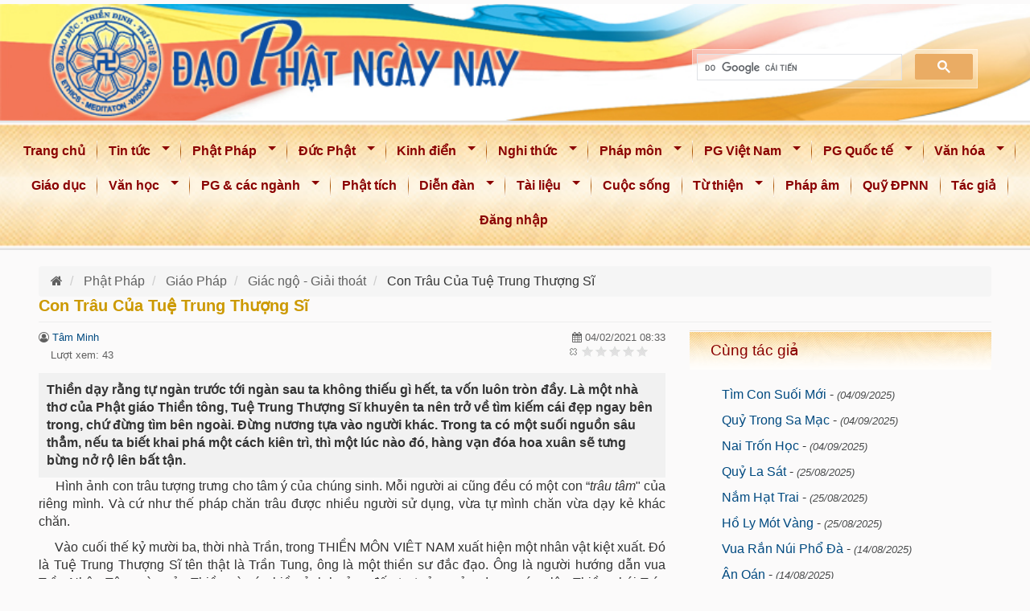

--- FILE ---
content_type: text/html; charset=utf-8
request_url: https://www.daophatngaynay.com/vn/phat-phap/giao-phap/giac-ngo-giai-thoat/30812-con-trau-cua-tue-trung-thuong-si.html
body_size: 18380
content:
<!DOCTYPE html>
<html lang="vi" dir="ltr" prefix="entity_soft_delete: http://drupal.org/project/entity_soft_delete/rdf# content: http://purl.org/rss/1.0/modules/content/ dc: http://purl.org/dc/terms/ foaf: http://xmlns.com/foaf/0.1/ rdfs: http://www.w3.org/2000/01/rdf-schema# sioc: http://rdfs.org/sioc/ns# sioct: http://rdfs.org/sioc/types# skos: http://www.w3.org/2004/02/skos/core# xsd: http://www.w3.org/2001/XMLSchema#">
    <head>
        <link rel="profile" href="http://www.w3.org/1999/xhtml/vocab" />
        <meta name="viewport" content="width=device-width, initial-scale = 1.0, maximum-scale=1.0, user-scalable=no" />
        <!--<meta property="article:publisher" content="https://www.facebook.com/ChuaGiacNgo" />-->
        <!--<meta property="article:author" content="https://www.facebook.com/ChuaGiacNgo" />-->
        <link rel="stylesheet" href="https://cdnjs.cloudflare.com/ajax/libs/font-awesome/4.7.0/css/font-awesome.min.css" integrity="sha512-SfTiTlX6kk+qitfevl/7LibUOeJWlt9rbyDn92a1DqWOw9vWG2MFoays0sgObmWazO5BQPiFucnnEAjpAB+/Sw==" crossorigin="anonymous" referrerpolicy="no-referrer" />
         <title>Con Trâu Của Tuệ Trung Thượng Sĩ | Đạo Phật Ngày Nay</title>
           <!--start print head-->
        <meta http-equiv="Content-Type" content="text/html; charset=utf-8" />
<link rel="shortcut icon" href="https://www.daophatngaynay.com/vn/sites/all/themes/cgn_final/favicon.ico" type="image/vnd.microsoft.icon" />
<meta name="description" content="Thiền dạy rằng tự ngàn trước tới ngàn sau ta không thiếu gì hết, ta vốn luôn tròn đầy. Là một nhà thơ của Phật giáo Thiền tông, Tuệ Trung Thượng Sĩ khuyên ta nên trở về tìm kiếm cái đẹp ngay bên trong, chứ đừng tìm bên ngoài. Đừng nương tựa vào người khác. Trong ta có một suối nguồn sâu thẳm, nếu ta biết khai phá một cách kiên trì, thì một lúc nào đó, hàng vạn đóa hoa xuân sẽ" />
<meta name="abstract" content="Thiền dạy rằng tự ngàn trước tới ngàn sau ta không thiếu gì hết, ta vốn luôn tròn đầy. Là một nhà thơ của Phật giáo Thiền tông, Tuệ Trung Thượng Sĩ khuyên ta nên trở về tìm kiếm cái đẹp ngay bên trong, chứ đừng tìm bên ngoài. Đừng nương tựa vào người khác. Trong ta có một suối nguồn sâu thẳm, nếu ta biết khai phá một cách kiên trì, thì một lúc nào đó, hàng vạn đóa hoa xuân sẽ tưng bừng nở rộ lên bất tận." />
<meta name="author" content="Tâm Minh" />
<meta name="robots" content="follow, index" />
<meta name="news_keywords" content="Đạo Phật Ngày Nay,Dao Phat Ngay Nay,daophatngaynay,Thích Nhật Từ,Thich Nhat Tu,thichnhattu,Phật Giáo,phat giao,Buddhism,Buddha,Buddhist,Đạo Phật,Dao Phat,Tam Bảo,Tam Bao,Kinh Sách,Kinh Sach,Kinh điển,Kinh dien,tôn giáo,ton giao,sách phật giáo,sach phat giao" />
<meta name="rights" content="Đạo Phật Ngày Nay" />
<meta name="generator" content="Đạo Phật Ngày Nay (https://www.daophatngaynay.com/vn/)" />
<link rel="image_src" href="https://www.daophatngaynay.com/vn//sites/all/themes/cgn_final/logo-Dao-Phat-Ngay-Nay.jpg" />
<link rel="canonical" href="https://www.daophatngaynay.com/vn/phat-phap/giao-phap/giac-ngo-giai-thoat/30812-con-trau-cua-tue-trung-thuong-si.html" />
<link rel="shortlink" href="https://www.daophatngaynay.com/vn/node/30812" />
<meta name="original-source" content="https://www.daophatngaynay.com/vn/phat-phap/giao-phap/giac-ngo-giai-thoat/30812-con-trau-cua-tue-trung-thuong-si.html" />
<meta http-equiv="content-language" content="vi" />
<meta name="geo.position" content="10.760852,106.6705103" />
<meta property="fb:admins" content="2463835470509413" />
<meta name="geo.placename" content="Chùa Giác Ngộ" />
<meta property="fb:app_id" content="49669615345509" />
<meta property="fb:pages" content="https://www.facebook.com/daophatngaynay.online/" />
<meta name="revisit-after" content="1 day" />
<meta property="og:site_name" content="Đạo Phật Ngày Nay" />
<meta property="og:type" content="article" />
<meta property="og:title" content="Con Trâu Của Tuệ Trung Thượng Sĩ" />
<meta property="og:url" content="https://www.daophatngaynay.com/vn/phat-phap/giao-phap/giac-ngo-giai-thoat/30812-con-trau-cua-tue-trung-thuong-si.html" />
<meta property="og:description" content="Thiền dạy rằng tự ngàn trước tới ngàn sau ta không thiếu gì hết, ta vốn luôn tròn đầy. Là một nhà thơ của Phật giáo Thiền tông, Tuệ Trung Thượng Sĩ khuyên ta nên trở về tìm kiếm cái đẹp ngay bên trong, chứ đừng tìm bên ngoài. Đừng nương tựa vào người khác. Trong ta có một suối nguồn sâu thẳm, nếu ta biết khai phá một cách kiên trì, thì một lúc nào đó, hàng vạn đóa hoa xuân sẽ tưng bừng nở rộ lên bất tận." />
<meta property="og:updated_time" content="2025-02-18T18:59:57+07:00" />
<meta property="og:image" content="https://www.daophatngaynay.com/vn/files/images/2021/quy1/contrau_968697656.jpeg" />
<meta property="og:image:url" content="https://www.daophatngaynay.com/vn/files/images/2021/quy1/contrau_968697656.jpeg" />
<meta property="og:image:secure_url" content="https://www.daophatngaynay.com/vn/files/images/2021/quy1/contrau_968697656.jpeg" />
<meta property="og:image:alt" content="Con Trâu Của Tuệ Trung Thượng Sĩ" />
<meta property="og:latitude" content="10.760852" />
<meta property="og:longitude" content="106.6705103" />
<meta property="og:street_address" content="92 Nguyễn Chí Thanh" />
<meta property="og:locality" content="phường 3, quận 10" />
<meta property="og:region" content="TP. Hồ Chí Minh" />
<meta property="og:country_name" content="Vietnam" />
<meta property="og:email" content="goibaidaophatngaynay@yahoo.com" />
<meta property="og:phone_number" content="84-908-153-160" />
<meta property="article:author" content="Tâm Minh" />
<meta property="og:locale" content="vi" />
<meta property="article:publisher" content="Đạo Phật Ngày Nay" />
<meta property="article:published_time" content="2021-02-04T08:33:00+07:00" />
<meta property="article:modified_time" content="2025-02-18T18:59:57+07:00" />
            
          
        <!--end print head-->
        
       
<link type="text/css" rel="stylesheet" href="https://www.daophatngaynay.com/vn/files/css/css_SyTwEWUE74fbBtP32qgito2Bt_vsl6efEt7hWJMTbuo.css" media="all" />
<link type="text/css" rel="stylesheet" href="https://www.daophatngaynay.com/vn/files/css/css_J9Xtti42Wat4iP7JURJCxTEDWLIzR5f7vKiF2VY2UC8.css" media="all" />
<link type="text/css" rel="stylesheet" href="https://www.daophatngaynay.com/vn/files/css/css_uXZ_GMVgHKTgWRTI-F5CGX3CcdvRR3X2FF7meMIVcmE.css" media="all" />
<link type="text/css" rel="stylesheet" href="https://www.daophatngaynay.com/vn/files/css/css_50WZKH3YkCP4LoZUVMUXE98Z7MH1iZbxy4HZFFdJe1M.css" media="all" />
<link type="text/css" rel="stylesheet" href="https://www.daophatngaynay.com/vn/files/css/css_IF6SHbPMduFUqGRTrgc3bnYnc4DQxB40__qjl-xG5s4.css" media="all" />
        <!-- HTML5 element support for IE6-8 -->
        <!--[if lt IE 9]>
          <script src="//html5shiv.googlecode.com/svn/trunk/html5.js"></script>
        <![endif]-->
<script src="https://www.daophatngaynay.com/vn/sites/all/libraries/modernizr/modernizr-custom.js?t8iyti"></script>
<script src="https://www.daophatngaynay.com/vn/files/js/js_YjpFxl1WJWsYSVNVvcJDiU4hvWM8dhJyYRXHxUYiDEs.js"></script>
<script>jQuery.migrateMute=true;jQuery.migrateTrace=false;</script>
<script src="https://www.daophatngaynay.com/vn/files/js/js_dJEeppSPkSQSFwpioEv8ZcZGV63PtX3muS2LhfXkZVk.js"></script>
<script src="https://www.daophatngaynay.com/vn/files/js/js_EXtfC2vy7ZHjv8pR72hMfOQsP1tCtz4TxSskjpYcxv8.js"></script>
<script src="https://www.daophatngaynay.com/vn/files/js/js_HDnAcwel6at52mEPqQDdpXjUz9qIs0yY40zBQ1RhPuo.js"></script>
<script src="https://www.daophatngaynay.com/vn/files/js/js_Y7MiKujiisaqn-2ej2o_lD7Yt81FLLI8unN5poXbhBI.js"></script>
<script src="https://www.daophatngaynay.com/vn/files/js/js_r-IHXcEhZ6HMQQ8cMcvaaI0KDQHOT6jUQJDfnHb_FK0.js"></script>
<script src="https://www.daophatngaynay.com/vn/files/js/js_ZA7Xjo9kI_rU0SJp_8u4VbawHwll6JEb3kByQj-gXxk.js"></script>
<script>jQuery.extend(Drupal.settings, {"basePath":"\/vn\/","pathPrefix":"","setHasJsCookie":0,"ajaxPageState":{"theme":"cgn_final","theme_token":"3Ir22rGAJ-G74XreCNyOud8--WaDNX9bGo3Ps91dkDM","jquery_version":"1.12","jquery_version_token":"fRj2akApBLcric9_yDSErv9vSSi8c3cq1yctQNOhxds","js":{"sites\/all\/libraries\/modernizr\/modernizr-custom.js":1,"sites\/all\/modules\/contrib\/jquery_update\/replace\/jquery\/1.12\/jquery.min.js":1,"0":1,"sites\/all\/modules\/contrib\/jquery_update\/replace\/jquery-migrate\/1\/jquery-migrate.min.js":1,"misc\/jquery-extend-3.4.0.js":1,"misc\/jquery-html-prefilter-3.5.0-backport.js":1,"misc\/jquery.once.js":1,"misc\/drupal.js":1,"sites\/all\/modules\/contrib\/jquery_update\/js\/jquery_browser.js":1,"sites\/all\/modules\/contrib\/jquery_update\/replace\/ui\/ui\/minified\/jquery.ui.core.min.js":1,"sites\/all\/modules\/contrib\/jquery_update\/replace\/ui\/external\/jquery.cookie.js":1,"sites\/all\/modules\/contrib\/jquery_update\/replace\/jquery.form\/4\/jquery.form.min.js":1,"sites\/all\/libraries\/chosen\/chosen.jquery.min.js":1,"misc\/form-single-submit.js":1,"misc\/ajax.js":1,"sites\/all\/modules\/contrib\/jquery_update\/js\/jquery_update.js":1,"sites\/all\/modules\/contrib\/admin_menu\/admin_devel\/admin_devel.js":1,"sites\/all\/modules\/contrib\/entityreference\/js\/entityreference.js":1,"public:\/\/languages\/vi_1Rv0n89j2xtrTcI2RfAam7WgKow7muMC8U7QMB2IO7M.js":1,"sites\/all\/libraries\/colorbox\/jquery.colorbox-min.js":1,"sites\/all\/libraries\/DOMPurify\/purify.min.js":1,"sites\/all\/modules\/contrib\/colorbox\/js\/colorbox.js":1,"sites\/all\/modules\/contrib\/colorbox\/styles\/default\/colorbox_style.js":1,"sites\/all\/modules\/contrib\/views\/js\/base.js":1,"sites\/all\/themes\/bootstrap\/js\/misc\/_progress.js":1,"sites\/all\/modules\/contrib\/views\/js\/ajax_view.js":1,"sites\/all\/libraries\/photoswipe\/dist\/photoswipe.min.js":1,"sites\/all\/libraries\/photoswipe\/dist\/photoswipe-ui-default.min.js":1,"sites\/all\/modules\/contrib\/responsive_menus\/styles\/sidr\/js\/responsive_menus_sidr.js":1,"sites\/all\/libraries\/sidr\/jquery.sidr.min.js":1,"sites\/all\/modules\/contrib\/image_lazy_loader\/lozad\/dist\/lozad.js":1,"sites\/all\/modules\/contrib\/fivestar\/js\/fivestar.ajax.js":1,"sites\/all\/modules\/contrib\/fivestar\/js\/fivestar.js":1,"sites\/all\/modules\/contrib\/extlink\/js\/extlink.js":1,"sites\/all\/modules\/custom\/load_block_on_ajax\/load_block_on_ajax.js":1,"sites\/all\/modules\/contrib\/chosen\/chosen.js":1,"sites\/all\/libraries\/superfish\/jquery.hoverIntent.minified.js":1,"sites\/all\/libraries\/superfish\/sfautomaticwidth.js":1,"sites\/all\/libraries\/superfish\/supposition.js":1,"sites\/all\/libraries\/superfish\/jquery.bgiframe.min.js":1,"sites\/all\/libraries\/superfish\/superfish.js":1,"sites\/all\/modules\/contrib\/superfish\/superfish.js":1,"sites\/all\/themes\/cgn_final\/bootstrap\/js\/bootstrap.min.js":1,"sites\/all\/themes\/cgn_final\/js\/jcomponent\/jcta.min.js":1,"sites\/all\/themes\/cgn_final\/js\/bootstrap-tabcollapse.js":1,"sites\/all\/themes\/cgn_final\/js\/jquery.dotdotdot.min.js":1,"sites\/all\/themes\/cgn_final\/js\/bootstrap_common.js":1,"sites\/all\/themes\/cgn_final\/js\/chuagiacngo.js":1,"sites\/all\/themes\/bootstrap\/js\/misc\/ajax.js":1,"sites\/all\/themes\/bootstrap\/js\/modules\/views\/js\/ajax_view.js":1,"sites\/all\/libraries\/jquery.event.move\/js\/jquery.event.move.js":1,"sites\/all\/libraries\/jquery.event.swipe\/js\/jquery.event.swipe.js":1,"sites\/all\/modules\/contrib\/colorbox_swipe\/colorbox_swipe.js":1,"sites\/all\/modules\/contrib\/photoswipe\/js\/photoswipe.jquery.js":1,"sites\/all\/modules\/contrib\/image_lazy_loader\/image_lazy_loader.js":1,"1":1,"sites\/all\/libraries\/blazy\/blazy.min.js":1,"sites\/all\/modules\/contrib\/blazy\/js\/dblazy.min.js":1,"sites\/all\/modules\/contrib\/blazy\/js\/bio.min.js":1,"sites\/all\/modules\/contrib\/blazy\/js\/bio.media.min.js":1,"sites\/all\/modules\/contrib\/blazy\/js\/blazy.load.min.js":1},"css":{"modules\/system\/system.base.css":1,"misc\/ui\/jquery.ui.core.css":1,"misc\/ui\/jquery.ui.theme.css":1,"sites\/all\/libraries\/chosen\/chosen.css":1,"sites\/all\/modules\/contrib\/chosen\/css\/chosen-drupal.css":1,"sites\/all\/modules\/contrib\/blazy\/css\/blazy.css":1,"sites\/all\/modules\/contrib\/blazy\/css\/components\/blazy.filter.css":1,"sites\/all\/modules\/contrib\/blazy\/css\/components\/blazy.ratio.css":1,"sites\/all\/modules\/contrib\/blazy\/css\/components\/blazy.loading.css":1,"sites\/all\/modules\/contrib\/calendar\/css\/calendar_multiday.css":1,"modules\/field\/theme\/field.css":1,"modules\/node\/node.css":1,"sites\/all\/modules\/contrib\/extlink\/css\/extlink.css":1,"sites\/all\/modules\/contrib\/views\/css\/views.css":1,"sites\/all\/modules\/contrib\/chosen\/ckeditor\/css\/ckeditor.css":1,"sites\/all\/modules\/contrib\/media\/modules\/media_wysiwyg\/css\/media_wysiwyg.base.css":1,"sites\/all\/libraries\/animate\/animate.min.css":1,"sites\/all\/modules\/contrib\/colorbox\/styles\/default\/colorbox_style.css":1,"sites\/all\/modules\/contrib\/ctools\/css\/ctools.css":1,"sites\/all\/modules\/contrib\/tagclouds\/tagclouds.css":1,"sites\/all\/modules\/contrib\/colorbox_swipe\/colorbox_swipe.css":1,"sites\/all\/libraries\/photoswipe\/dist\/photoswipe.css":1,"sites\/all\/libraries\/photoswipe\/dist\/default-skin\/default-skin.css":1,"sites\/all\/libraries\/sidr\/stylesheets\/jquery.sidr.light.css":1,"sites\/all\/modules\/contrib\/fivestar\/css\/fivestar.css":1,"sites\/all\/modules\/contrib\/fivestar\/widgets\/basic\/basic.css":1,"sites\/all\/modules\/custom\/load_block_on_ajax\/load_block_on_ajax.css":1,"sites\/all\/libraries\/superfish\/css\/superfish.css":1,"sites\/all\/libraries\/superfish\/style\/blue.css":1,"sites\/all\/themes\/cgn_final\/bootstrap\/css\/bootstrap.min.css":1,"sites\/all\/themes\/cgn_final\/css\/style.css":1,"sites\/all\/themes\/cgn_final\/css\/style_responsive.css":1}},"colorbox":{"opacity":"0.85","current":"{current} trong s\u1ed1 {total}","previous":"\u00ab Tr\u01b0\u1edbc","next":"Ti\u1ebfp \u00bb","close":"\u0110\u00f3ng","maxWidth":"98%","maxHeight":"98%","fixed":true,"mobiledetect":true,"mobiledevicewidth":"480px","file_public_path":"\/vn\/files","specificPagesDefaultValue":"admin*\nimagebrowser*\nimg_assist*\nimce*\nnode\/add\/*\nnode\/*\/edit\nprint\/*\nprintpdf\/*\nsystem\/ajax\nsystem\/ajax\/*"},"views":{"ajax_path":"\/vn\/views\/ajax","ajaxViews":{"views_dom_id:87f71d2668909d26b304829861e12cf0":{"view_name":"vbu_bai_viet_lien_quan","view_display_id":"block_same_author","view_args":"30812\/8958","view_path":"node\/30812","view_base_path":null,"view_dom_id":"87f71d2668909d26b304829861e12cf0","pager_element":0},"views_dom_id:532715daf83cd584550188224a410837":{"view_name":"dpnn_random_nodes","view_display_id":"block_random_nodes","view_args":"","view_path":"node\/30812","view_base_path":null,"view_dom_id":"532715daf83cd584550188224a410837","pager_element":0}}},"urlIsAjaxTrusted":{"\/vn\/views\/ajax":true,"\/vn\/system\/ajax":true,"\/vn\/phat-phap\/giao-phap\/giac-ngo-giai-thoat\/30812-con-trau-cua-tue-trung-thuong-si.html":true},"better_exposed_filters":{"views":{"vbu_bai_viet_lien_quan":{"displays":{"block_same_author":{"filters":[]}}},"dpnn_random_nodes":{"displays":{"block_random_nodes":{"filters":[]}}}}},"photoswipe":{"options":{"showAnimationDuration":333,"hideAnimationDuration":333,"showHideOpacity":false,"bgOpacity":1,"spacing":0.12,"allowPanToNext":true,"maxSpreadZoom":2,"loop":true,"pinchToClose":true,"closeOnScroll":true,"closeOnVerticalDrag":true,"mouseUsed":false,"escKey":true,"arrowKeys":true,"history":true,"errorMsg":"\u003Cdiv class=\u0022pswp__error-msg\u0022\u003E\u003Ca href=\u0022%url%\u0022 target=\u0022_blank\u0022\u003EThe image\u003C\/a\u003E could not be loaded.\u003C\/div\u003E","preload":[1,1],"mainClass":null,"focus":true}},"responsive_menus":[{"selectors":[".main-menu_wapper"],"trigger_txt":"\u003Ci class=\u0022fa fa-bars btn-main-menu\u0022 aria-hidden=\u0022true\u0022\u003E\u003C\/i\u003E","side":"left","speed":"200","media_size":"1024","displace":"1","renaming":"1","onOpen":"sidr_open();","onClose":"sidr_open();","responsive_menus_style":"sidr"}],"superfish":{"1":{"id":"1","sf":{"delay":"1200","animation":{"opacity":"show","height":"show"},"dropShadows":false},"plugins":{"automaticwidth":true,"supposition":true,"bgiframe":true}}},"chosen":{"selector":"select:visible","minimum_single":10,"minimum_multiple":10,"minimum_width":200,"options":{"allow_single_deselect":true,"disable_search":false,"disable_search_threshold":0,"search_contains":true,"placeholder_text_multiple":"Choose some options","placeholder_text_single":"Choose an option","no_results_text":"No results match","inherit_select_classes":true}},"ajax":{"edit-vote--2":{"callback":"fivestar_ajax_submit","event":"change","url":"\/vn\/system\/ajax","submit":{"_triggering_element_name":"vote"}}},"extlink":{"extTarget":"_blank","extClass":0,"extLabel":"","extImgClass":0,"extIconPlacement":0,"extSubdomains":1,"extExclude":"","extInclude":"","extCssExclude":"","extCssExplicit":"","extAlert":0,"extAlertText":"This link will take you to an external web site.","mailtoClass":0,"mailtoLabel":" ","extUseFontAwesome":0},"load_block_on_ajax_path":"node\/30812","blazy":{"loadInvisible":false,"offset":100,"saveViewportOffsetDelay":50,"validateDelay":25,"container":""},"blazyIo":{"enabled":false,"disconnect":false,"rootMargin":"0px","threshold":[0]},"password":{"strengthTitle":"Password compliance:"},"type":"setting","bootstrap":{"anchorsFix":"0","anchorsSmoothScrolling":"0","formHasError":1,"popoverEnabled":1,"popoverOptions":{"animation":1,"html":1,"placement":"right","selector":"","trigger":"click hover focus","triggerAutoclose":1,"title":"","content":"","delay":0,"container":"body"},"tooltipEnabled":1,"tooltipOptions":{"animation":1,"html":0,"placement":"auto left","selector":"","trigger":"hover focus","delay":0,"container":"body"}}});</script>
        <script>
  var isPC = 1;      
  var isTablet = 0;      
  var isMobile = 0;              </script>

                        <script type="text/javascript">
                            var gaJsHost = (("https:" == document.location.protocol) ? "https://ssl." : "http://www.");
                            document.write(unescape("%3Cscript src='" + gaJsHost + "google-analytics.com/ga.js' type='text/javascript'%3E%3C/script%3E"));
                        </script>
                        <script type="text/javascript">
                            try {
                                var pageTracker = _gat._getTracker("UA-10555641-1");
                                pageTracker._trackPageview();
                            } catch (err) {
                            }
                        </script>
        <!-- END Global site tag (gtag.js) - Google Analytics -->



    </head>
    <body  class="html not-front not-logged-in one-sidebar sidebar-second page-node page-node- page-node-30812 node-type-article i18n-vi body-bg-srcoll"  >
        <div id="fb-root"></div>
        <script  async defer crossorigin="anonymous"  src="https://connect.facebook.net/vi_VN/sdk.js#xfbml=1&version=v22.0&appId=496696153455098"></script>
        <div id="skip-link">
            <a href="#main-content" class="element-invisible element-focusable">Nhảy đến nội dung</a>
        </div>
<div id="toTop"><i class="fa fa-angle-up"></i></div>
<div id="header-top">
    <div class="section  is-pc ">
        <!--PC Header-->

<div class="container logo-container">
    <div class="searchWrapper d-flex align-content-end  ">
        <div class="col  logo-sologan-wrapper">

        </div>
        <div class="col  vertical-align search-wrapper">
            
<div id="search" class=" pull-right">
    <script>
    (function () {
        var cx = '017735929558916739536:2zshr7cltug';
        var gcse = document.createElement('script');
        gcse.type = 'text/javascript';
        gcse.async = true;
        gcse.src = 'https://cse.google.com/cse.js?cx=' + cx;
        var s = document.getElementsByTagName('script')[0];
        s.parentNode.insertBefore(gcse, s);
    })();
</script>

<div id="box_search" class="search-gse">
    <div class="search1">
        <div id='cse'  >
            <gcse:search></gcse:search>
        </div>
    </div>
</div>
<div class="google-results">
    <gcse:searchresults></gcse:searchresults>
</div>
<style>
    .search-gse{
        display: block;
        margin-top: 15px;
        /*margin-right: 15px;*/
    }
    .search-gse .search1{
        float: right;
        max-width: 400px;
        min-width: 350px;
    }
    .search-gse .gsc-input {
        max-width: 100%;
        padding: 5px;
    }
    .cse .gsc-control-cse, .gsc-control-cse {
        padding: 0;
        width: auto;
    }
    .gsc-clear-button{
        display: none;
    }
    input.gsc-search-button {
        border-color: #EAAC64;
        background-color: #EAAC64;
        padding: 6px;
        height: auto;
        color: #fff;
    }
    table.gsc-search-box td.gsc-input {
        padding-right: 14px;
    }

    .gsc-control-cse {
        border-color:  #ffffff61;
        background-color:  #ffffff61;
        padding-right: 5px;
        margin-right: -5px;
    }
    .gsc-input-box {
        border: 1px solid #dfe1e5;
        background: #ffffff5e;
    }
    input.gsc-input{
        /*background: #ffffff5e!important;*/
        /*background-size: contain!important;*/


        background: url(https://www.google.com/cse/static/images/1x/vi/branding.png) left center no-repeat  #ffffff26!important;

    }

</style>
</div>


        </div>
    </div>
</div>


<!--PC Header-->    </div>
</div>
<h1 class="hidden">Đạo Phật Ngày Nay</h1>
    <section class="mainMenuWrapper">
        

              <div class="region region-main-menu">
    <div id="block-superfish-1" class=" cgn-menu-wrapper block block-superfish clearfix">
    <div class="nav_2 main-menu_wapper" >    
        <div class="main-menu-wrapper ">
            <!--Hide fixed menu -->
            <div class="main-menu ">
                <ul  id="superfish-1" class="menu sf-menu sf-main-menu sf-horizontal sf-style-blue sf-total-items-22 sf-parent-items-14 sf-single-items-8"><li id="menu-247-1" class="first odd sf-item-1 sf-depth-1 sf-no-children"><a href="/vn/" class="sf-depth-1">Trang chủ</a></li><li id="menu-4271-1" class="middle even sf-item-2 sf-depth-1 sf-total-children-3 sf-parent-children-0 sf-single-children-3 menuparent"><a href="/vn/tin-tuc/index.1.html" class="sf-depth-1 menuparent">Tin tức</a><ul><li id="menu-4272-1" class="first odd sf-item-1 sf-depth-2 sf-no-children"><a href="/vn/tin-tuc/trong-nuoc/index.1.html" class="sf-depth-2">Trong nước</a></li><li id="menu-4273-1" class="middle even sf-item-2 sf-depth-2 sf-no-children"><a href="/vn/tin-tuc/quoc-te/index.1.html" class="sf-depth-2">Quốc tế</a></li><li id="menu-4274-1" class="last odd sf-item-3 sf-depth-2 sf-no-children"><a href="/vn/tin-tuc/thong-bao/index.1.html" class="sf-depth-2">Thông báo</a></li></ul></li><li id="menu-4275-1" class="middle odd sf-item-3 sf-depth-1 sf-total-children-2 sf-parent-children-2 sf-single-children-0 menuparent"><a href="/vn/phat-phap/index.1.html" class="sf-depth-1 menuparent">Phật Pháp</a><ul><li id="menu-4276-1" class="first odd sf-item-1 sf-depth-2 sf-total-children-11 sf-parent-children-0 sf-single-children-11 menuparent"><a href="/vn/phat-phap/buoc-dau-hoc-phat/index.1.html" class="sf-depth-2 menuparent">Bước đầu học Phật</a><ul><li id="menu-4277-1" class="first odd sf-item-1 sf-depth-3 sf-no-children"><a href="/vn/phat-phap/buoc-dau-hoc-phat/thai-do-hoc-phat/index.1.html" class="sf-depth-3">Thái độ học Phật</a></li><li id="menu-4278-1" class="middle even sf-item-2 sf-depth-3 sf-no-children"><a href="/vn/phat-phap/buoc-dau-hoc-phat/duc-phat-ngai-la-ai/index.1.html" class="sf-depth-3">Đức Phật: Ngài là ai ?</a></li><li id="menu-4279-1" class="middle odd sf-item-3 sf-depth-3 sf-no-children"><a href="/vn/phat-phap/buoc-dau-hoc-phat/dao-phat-la-gi/index.1.html" class="sf-depth-3">Đạo Phật là gì ?</a></li><li id="menu-4280-1" class="middle even sf-item-4 sf-depth-3 sf-no-children"><a href="/vn/phat-phap/buoc-dau-hoc-phat/dac-diem-dao-phat/index.1.html" class="sf-depth-3">Đặc điểm đạo Phật</a></li><li id="menu-4281-1" class="middle odd sf-item-5 sf-depth-3 sf-no-children"><a href="/vn/phat-phap/buoc-dau-hoc-phat/quy-y-tam-bao/index.1.html" class="sf-depth-3">Quy y Tam Bảo</a></li><li id="menu-4282-1" class="middle even sf-item-6 sf-depth-3 sf-no-children"><a href="/vn/phat-phap/buoc-dau-hoc-phat/nen-tang-hoc-phat/index.1.html" class="sf-depth-3">Nền tảng học Phật</a></li><li id="menu-4283-1" class="middle odd sf-item-7 sf-depth-3 sf-no-children"><a href="/vn/phat-phap/buoc-dau-hoc-phat/nen-tang-gioi/index.1.html" class="sf-depth-3">Nền tảng Giới</a></li><li id="menu-4284-1" class="middle even sf-item-8 sf-depth-3 sf-no-children"><a href="/vn/phat-phap/buoc-dau-hoc-phat/duc-tin-cau-nguyen/index.1.html" class="sf-depth-3">Đức tin &amp; Cầu nguyên</a></li><li id="menu-4285-1" class="middle odd sf-item-9 sf-depth-3 sf-no-children"><a href="/vn/phat-phap/buoc-dau-hoc-phat/hanh-tri-can-ban-cua-phat-tu/index.1.html" class="sf-depth-3">Hành trì căn bản của Phật tử</a></li><li id="menu-4286-1" class="middle even sf-item-10 sf-depth-3 sf-no-children"><a href="/vn/phat-phap/buoc-dau-hoc-phat/phat-phap-van-dap/index.1.html" class="sf-depth-3">Phật pháp vấn đáp</a></li><li id="menu-4287-1" class="last odd sf-item-11 sf-depth-3 sf-no-children"><a href="/vn/phat-phap/buoc-dau-hoc-phat/den-voi-dao-phat/index.1.html" class="sf-depth-3">Đến với đạo Phật</a></li></ul></li><li id="menu-4288-1" class="last even sf-item-2 sf-depth-2 sf-total-children-13 sf-parent-children-0 sf-single-children-13 menuparent"><a href="/vn/phat-phap/giao-phap/index.1.html" class="sf-depth-2 menuparent">Giáo Pháp</a><ul><li id="menu-4289-1" class="first odd sf-item-1 sf-depth-3 sf-no-children"><a href="/vn/phat-phap/giao-phap/bon-chan-ly/index.1.html" class="sf-depth-3">Bốn chân lý</a></li><li id="menu-4290-1" class="middle even sf-item-2 sf-depth-3 sf-no-children"><a href="/vn/phat-phap/giao-phap/duyen-khoi/index.1.html" class="sf-depth-3">Duyên khởi</a></li><li id="menu-4291-1" class="middle odd sf-item-3 sf-depth-3 sf-no-children"><a href="/vn/phat-phap/giao-phap/vo-thuong-kho-vo-nga/index.1.html" class="sf-depth-3">Vô thường - Khổ - Vô Ngã</a></li><li id="menu-4292-1" class="middle even sf-item-4 sf-depth-3 sf-no-children"><a href="/vn/phat-phap/giao-phap/nhan-qua-nghiep-bao-luan-hoi/index.1.html" class="sf-depth-3">Nhân quả - Nghiệp báo - Luân hồi</a></li><li id="menu-4293-1" class="middle odd sf-item-5 sf-depth-3 sf-no-children"><a href="/vn/phat-phap/giao-phap/giac-ngo-giai-thoat/index.1.html" class="sf-depth-3">Giác ngộ - Giải thoát</a></li><li id="menu-4294-1" class="middle even sf-item-6 sf-depth-3 sf-no-children"><a href="/vn/phat-phap/giao-phap/niet-ban/index.1.html" class="sf-depth-3">Niết bàn</a></li><li id="menu-4295-1" class="middle odd sf-item-7 sf-depth-3 sf-no-children"><a href="/vn/phat-phap/giao-phap/bi-tri-dung/index.1.html" class="sf-depth-3">Bi - Trí - Dũng</a></li><li id="menu-4296-1" class="middle even sf-item-8 sf-depth-3 sf-no-children"><a href="/vn/phat-phap/giao-phap/phuoc-duc-cong-duc/index.1.html" class="sf-depth-3">Phước đức - Công đức</a></li><li id="menu-4297-1" class="middle odd sf-item-9 sf-depth-3 sf-no-children"><a href="/vn/phat-phap/giao-phap/quan-tuong/index.1.html" class="sf-depth-3">Quán tưởng</a></li><li id="menu-4298-1" class="middle even sf-item-10 sf-depth-3 sf-no-children"><a href="/vn/phat-phap/giao-phap/nhan-cach-xa-hoi/index.1.html" class="sf-depth-3">Nhân cách &amp; Xã hội</a></li><li id="menu-4299-1" class="middle odd sf-item-11 sf-depth-3 sf-no-children"><a href="/vn/phat-phap/giao-phap/nghe-phap-thuc-hanh-phap/index.1.html" class="sf-depth-3">Nghe Pháp &amp; thực hành Pháp</a></li><li id="menu-4300-1" class="middle even sf-item-12 sf-depth-3 sf-no-children"><a href="/vn/phat-phap/giao-phap/tam-tanh/index.1.html" class="sf-depth-3">Tâm tánh</a></li><li id="menu-4301-1" class="last odd sf-item-13 sf-depth-3 sf-no-children"><a href="/vn/phat-phap/giao-phap/bo-tat-dao/index.1.html" class="sf-depth-3">Bồ tát đạo</a></li></ul></li></ul></li><li id="menu-4302-1" class="middle even sf-item-4 sf-depth-1 sf-total-children-4 sf-parent-children-0 sf-single-children-4 menuparent"><a href="/vn/duc-phat/index.1.html" class="sf-depth-1 menuparent">Đức Phật</a><ul><li id="menu-4303-1" class="first odd sf-item-1 sf-depth-2 sf-no-children"><a href="/vn/duc-phat/phat-dan/index.1.html" class="sf-depth-2">Phật đản</a></li><li id="menu-4304-1" class="middle even sf-item-2 sf-depth-2 sf-no-children"><a href="/vn/duc-phat/phat-thanh-dao/index.1.html" class="sf-depth-2">Phật thành đạo</a></li><li id="menu-4305-1" class="middle odd sf-item-3 sf-depth-2 sf-no-children"><a href="/vn/duc-phat/nhan-cach-duc-phat/index.1.html" class="sf-depth-2">Nhân cách đức Phật</a></li><li id="menu-4306-1" class="last even sf-item-4 sf-depth-2 sf-no-children"><a href="/vn/duc-phat/thap-dai-de-tu-cua-duc-phat/index.1.html" class="sf-depth-2">Thập đại đệ tử của đức Phật</a></li></ul></li><li id="menu-4307-1" class="middle odd sf-item-5 sf-depth-1 sf-total-children-6 sf-parent-children-0 sf-single-children-6 menuparent"><a href="/vn/kinh-dien/index.1.html" class="sf-depth-1 menuparent">Kinh điển</a><ul><li id="menu-4308-1" class="first odd sf-item-1 sf-depth-2 sf-no-children"><a href="/vn/kinh-dien/kinh-dien-dai-thua/index.1.html" class="sf-depth-2">Kinh điển Đại Thừa</a></li><li id="menu-4309-1" class="middle even sf-item-2 sf-depth-2 sf-no-children"><a href="/vn/kinh-dien/kinh-dien-pali/index.1.html" class="sf-depth-2">Kinh điển Pali</a></li><li id="menu-4310-1" class="middle odd sf-item-3 sf-depth-2 sf-no-children"><a href="/vn/kinh-dien/luat-tang/index.1.html" class="sf-depth-2">Luật Tạng</a></li><li id="menu-4311-1" class="middle even sf-item-4 sf-depth-2 sf-no-children"><a href="/vn/kinh-dien/luan-tang/index.1.html" class="sf-depth-2">Luận Tạng</a></li><li id="menu-4312-1" class="middle odd sf-item-5 sf-depth-2 sf-no-children"><a href="/vn/kinh-dien/sam-nguyen/index.1.html" class="sf-depth-2">Sám nguyện</a></li><li id="menu-4313-1" class="last even sf-item-6 sf-depth-2 sf-no-children"><a href="/vn/kinh-dien/van-hoc-kinh-dien/index.1.html" class="sf-depth-2">Văn học kinh điển</a></li></ul></li><li id="menu-4314-1" class="middle even sf-item-6 sf-depth-1 sf-total-children-2 sf-parent-children-0 sf-single-children-2 menuparent"><a href="/vn/nghi-thuc/index.1.html" class="sf-depth-1 menuparent">Nghi thức</a><ul><li id="menu-4315-1" class="first odd sf-item-1 sf-depth-2 sf-no-children"><a href="/vn/nghi-thuc/y-nghia-nghi-thuc/index.1.html" class="sf-depth-2">Ý nghĩa nghi thức</a></li><li id="menu-4316-1" class="last even sf-item-2 sf-depth-2 sf-no-children"><a href="/vn/nghi-thuc/viet-hoa-nghi-thuc/index.1.html" class="sf-depth-2">Việt hóa nghi thức</a></li></ul></li><li id="menu-4317-1" class="middle odd sf-item-7 sf-depth-1 sf-total-children-3 sf-parent-children-2 sf-single-children-1 menuparent"><a href="/vn/phap-mon/index.1.html" class="sf-depth-1 menuparent">Pháp môn</a><ul><li id="menu-4318-1" class="first odd sf-item-1 sf-depth-2 sf-total-children-4 sf-parent-children-0 sf-single-children-4 menuparent"><a href="/vn/phap-mon/thien-dinh/index.1.html" class="sf-depth-2 menuparent">Thiền định</a><ul><li id="menu-4319-1" class="first odd sf-item-1 sf-depth-3 sf-no-children"><a href="/vn/phap-mon/thien-dinh/gioi-thieu-thien/index.1.html" class="sf-depth-3">Giới thiệu thiền</a></li><li id="menu-4320-1" class="middle even sf-item-2 sf-depth-3 sf-no-children"><a href="/vn/phap-mon/thien-dinh/thien-nguyen-thuy/index.1.html" class="sf-depth-3">Thiền nguyên thủy</a></li><li id="menu-4321-1" class="middle odd sf-item-3 sf-depth-3 sf-no-children"><a href="/vn/phap-mon/thien-dinh/thien-to-su/index.1.html" class="sf-depth-3">Thiền tổ sư</a></li><li id="menu-4322-1" class="last even sf-item-4 sf-depth-3 sf-no-children"><a href="/vn/phap-mon/thien-dinh/thien-nguyen-thuy-va-thien-dai-thua/index.1.html" class="sf-depth-3">Thiền nguyên thủy và Thiền đại thừa</a></li></ul></li><li id="menu-4323-1" class="middle even sf-item-2 sf-depth-2 sf-total-children-2 sf-parent-children-0 sf-single-children-2 menuparent"><a href="/vn/phap-mon/tinh-do/index.1.html" class="sf-depth-2 menuparent">Tịnh Độ</a><ul><li id="menu-4324-1" class="first odd sf-item-1 sf-depth-3 sf-no-children"><a href="/vn/phap-mon/tinh-do/tinh-do-phap-mon-niem-phat/index.1.html" class="sf-depth-3">Tịnh Độ &amp; pháp môn niệm Phật</a></li><li id="menu-4325-1" class="last even sf-item-2 sf-depth-3 sf-no-children"><a href="/vn/phap-mon/tinh-do/thien-va-tinh-do/index.1.html" class="sf-depth-3">Thiền và tịnh độ</a></li></ul></li><li id="menu-4326-1" class="last odd sf-item-3 sf-depth-2 sf-no-children"><a href="/vn/phap-mon/mat-tong/index.1.html" class="sf-depth-2">Mật tông</a></li></ul></li><li id="menu-4327-1" class="middle even sf-item-8 sf-depth-1 sf-total-children-5 sf-parent-children-0 sf-single-children-5 menuparent"><a href="/vn/pg-viet-nam/index.1.html" class="sf-depth-1 menuparent">PG Việt Nam</a><ul><li id="menu-4328-1" class="first odd sf-item-1 sf-depth-2 sf-no-children"><a href="/vn/pg-viet-nam/lich-su/index.1.html" class="sf-depth-2">Lịch sử</a></li><li id="menu-4329-1" class="middle even sf-item-2 sf-depth-2 sf-no-children"><a href="/vn/pg-viet-nam/con-nguoi/index.1.html" class="sf-depth-2">Con người</a></li><li id="menu-4330-1" class="middle odd sf-item-3 sf-depth-2 sf-no-children"><a href="/vn/pg-viet-nam/danh-lam/index.1.html" class="sf-depth-2">Danh lam</a></li><li id="menu-4331-1" class="middle even sf-item-4 sf-depth-2 sf-no-children"><a href="/vn/pg-viet-nam/van-hoc/index.1.html" class="sf-depth-2">Văn học</a></li><li id="menu-4332-1" class="last odd sf-item-5 sf-depth-2 sf-no-children"><a href="/vn/pg-viet-nam/su-kien-van-de/index.1.html" class="sf-depth-2">Sự kiện &amp; Vấn đề</a></li></ul></li><li id="menu-4333-1" class="middle odd sf-item-9 sf-depth-1 sf-total-children-3 sf-parent-children-0 sf-single-children-3 menuparent"><a href="/vn/pg-quoc-te/index.1.html" class="sf-depth-1 menuparent">PG Quốc tế</a><ul><li id="menu-4334-1" class="first odd sf-item-1 sf-depth-2 sf-no-children"><a href="/vn/pg-quoc-te/dat-nuoc/index.1.html" class="sf-depth-2">Đất nước</a></li><li id="menu-4335-1" class="middle even sf-item-2 sf-depth-2 sf-no-children"><a href="/vn/pg-quoc-te/con-nguoi/index.1.html" class="sf-depth-2">Con người</a></li><li id="menu-4336-1" class="last odd sf-item-3 sf-depth-2 sf-no-children"><a href="/vn/pg-quoc-te/su-kien-van-de/index.1.html" class="sf-depth-2">Sự kiện &amp; Vấn đề</a></li></ul></li><li id="menu-4337-1" class="middle even sf-item-10 sf-depth-1 sf-total-children-4 sf-parent-children-0 sf-single-children-4 menuparent"><a href="/vn/van-hoa/index.1.html" class="sf-depth-1 menuparent">Văn hóa</a><ul><li id="menu-4338-1" class="first odd sf-item-1 sf-depth-2 sf-no-children"><a href="/vn/van-hoa/an-chay/index.1.html" class="sf-depth-2">Ăn chay</a></li><li id="menu-4339-1" class="middle even sf-item-2 sf-depth-2 sf-no-children"><a href="/vn/van-hoa/xuan/index.1.html" class="sf-depth-2">Xuân</a></li><li id="menu-4340-1" class="middle odd sf-item-3 sf-depth-2 sf-no-children"><a href="/vn/van-hoa/vu-lan-bon/index.1.html" class="sf-depth-2">Vu Lan bồn</a></li><li id="menu-4341-1" class="last even sf-item-4 sf-depth-2 sf-no-children"><a href="/vn/van-hoa/truyen-thong-tap-tuc/index.1.html" class="sf-depth-2">Truyền thống tập tục</a></li></ul></li><li id="menu-4342-1" class="middle odd sf-item-11 sf-depth-1 sf-no-children"><a href="/vn/giao-duc/index.1.html" class="sf-depth-1">Giáo dục</a></li><li id="menu-4343-1" class="middle even sf-item-12 sf-depth-1 sf-total-children-4 sf-parent-children-0 sf-single-children-4 menuparent"><a href="/vn/van-hoc/index.1.html" class="sf-depth-1 menuparent">Văn học</a><ul><li id="menu-4344-1" class="first odd sf-item-1 sf-depth-2 sf-no-children"><a href="/vn/van-hoc/van-hoc-phat-giao-viet-nam/index.1.html" class="sf-depth-2">Văn học Phật giáo Việt Nam</a></li><li id="menu-4345-1" class="middle even sf-item-2 sf-depth-2 sf-no-children"><a href="/vn/van-hoc/truyen/index.1.html" class="sf-depth-2">Truyện</a></li><li id="menu-4346-1" class="middle odd sf-item-3 sf-depth-2 sf-no-children"><a href="/vn/van-hoc/tuy-but/index.1.html" class="sf-depth-2">Tuỳ bút</a></li><li id="menu-4347-1" class="last even sf-item-4 sf-depth-2 sf-no-children"><a href="/vn/van-hoc/tho/index.1.html" class="sf-depth-2">Thơ</a></li></ul></li><li id="menu-4348-1" class="middle odd sf-item-13 sf-depth-1 sf-total-children-6 sf-parent-children-2 sf-single-children-4 menuparent"><a href="/vn/pg-cac-nganh/index.1.html" class="sf-depth-1 menuparent">PG &amp; các ngành</a><ul><li id="menu-4349-1" class="first odd sf-item-1 sf-depth-2 sf-no-children"><a href="/vn/pg-cac-nganh/pg-sinh-thai/index.1.html" class="sf-depth-2">PG &amp; Sinh thái</a></li><li id="menu-4350-1" class="middle even sf-item-2 sf-depth-2 sf-total-children-4 sf-parent-children-0 sf-single-children-4 menuparent"><a href="/vn/pg-cac-nganh/triet-hoc/index.1.html" class="sf-depth-2 menuparent">Triết học</a><ul><li id="menu-4351-1" class="first odd sf-item-1 sf-depth-3 sf-no-children"><a href="/vn/pg-cac-nganh/triet-hoc/khai-quat/index.1.html" class="sf-depth-3">Khái quát</a></li><li id="menu-4352-1" class="middle even sf-item-2 sf-depth-3 sf-no-children"><a href="/vn/pg-cac-nganh/triet-hoc/lich-su-bo-phai/index.1.html" class="sf-depth-3">Lịch sử &amp; Bộ phái</a></li><li id="menu-4353-1" class="middle odd sf-item-3 sf-depth-3 sf-no-children"><a href="/vn/pg-cac-nganh/triet-hoc/phat-giao-nguyen-thuy/index.1.html" class="sf-depth-3">Phật giáo nguyên thuỷ</a></li><li id="menu-4354-1" class="last even sf-item-4 sf-depth-3 sf-no-children"><a href="/vn/pg-cac-nganh/triet-hoc/phat-giao-phat-trien/index.1.html" class="sf-depth-3">Phật giáo phát triển</a></li></ul></li><li id="menu-4355-1" class="middle odd sf-item-3 sf-depth-2 sf-no-children"><a href="/vn/pg-cac-nganh/pg-kinh-te/index.1.html" class="sf-depth-2">PG &amp; Kinh tế</a></li><li id="menu-4356-1" class="middle even sf-item-4 sf-depth-2 sf-no-children"><a href="/vn/pg-cac-nganh/dao-duc-tam-ly-hoc/index.1.html" class="sf-depth-2">Đạo đức-Tâm lý học</a></li><li id="menu-4357-1" class="middle odd sf-item-5 sf-depth-2 sf-no-children"><a href="/vn/pg-cac-nganh/pg-khoa-hoc/index.1.html" class="sf-depth-2">PG &amp; Khoa học</a></li><li id="menu-4358-1" class="last even sf-item-6 sf-depth-2 sf-total-children-2 sf-parent-children-0 sf-single-children-2 menuparent"><a href="/vn/pg-cac-nganh/xa-hoi-hoc/index.1.html" class="sf-depth-2 menuparent">Xã hội học</a><ul><li id="menu-4359-1" class="first odd sf-item-1 sf-depth-3 sf-no-children"><a href="/vn/pg-cac-nganh/xa-hoi-hoc/phat-giao-thoi-dai/index.1.html" class="sf-depth-3">Phật giáo &amp; Thời đại</a></li><li id="menu-4360-1" class="last even sf-item-2 sf-depth-3 sf-no-children"><a href="/vn/pg-cac-nganh/xa-hoi-hoc/con-nguoi-xa-hoi/index.1.html" class="sf-depth-3">Con người &amp; Xã hội</a></li></ul></li></ul></li><li id="menu-4361-1" class="middle even sf-item-14 sf-depth-1 sf-no-children"><a href="/vn/phat-tich/index.1.html" class="sf-depth-1">Phật tích</a></li><li id="menu-4362-1" class="middle odd sf-item-15 sf-depth-1 sf-total-children-2 sf-parent-children-0 sf-single-children-2 menuparent"><a href="/vn/dien-dan/index.1.html" class="sf-depth-1 menuparent">Diễn đàn</a><ul><li id="menu-4363-1" class="first odd sf-item-1 sf-depth-2 sf-no-children"><a href="/vn/dien-dan/tam-tinh-doc-gia/index.1.html" class="sf-depth-2">Tâm tình đọc giả</a></li><li id="menu-4364-1" class="last even sf-item-2 sf-depth-2 sf-no-children"><a href="/vn/dien-dan/doi-thoai/index.1.html" class="sf-depth-2">Đối thoại</a></li></ul></li><li id="menu-4365-1" class="middle even sf-item-16 sf-depth-1 sf-total-children-3 sf-parent-children-0 sf-single-children-3 menuparent"><a href="/vn/tai-lieu/index.1.html" class="sf-depth-1 menuparent">Tài liệu</a><ul><li id="menu-4366-1" class="first odd sf-item-1 sf-depth-2 sf-no-children"><a href="/vn/tai-lieu/diem-sach/index.1.html" class="sf-depth-2">Điểm sách</a></li><li id="menu-4367-1" class="middle even sf-item-2 sf-depth-2 sf-no-children"><a href="/vn/tai-lieu/thu-muc-sach/index.1.html" class="sf-depth-2">Thư mục sách</a></li><li id="menu-4368-1" class="last odd sf-item-3 sf-depth-2 sf-no-children"><a href="/vn/tai-lieu/tu-dien-tham-khao/index.1.html" class="sf-depth-2">Từ điển - Tham khảo</a></li></ul></li><li id="menu-4369-1" class="middle odd sf-item-17 sf-depth-1 sf-no-children"><a href="/vn/cuoc-song/index.1.html" class="sf-depth-1">Cuộc sống</a></li><li id="menu-4370-1" class="middle even sf-item-18 sf-depth-1 sf-total-children-2 sf-parent-children-0 sf-single-children-2 menuparent"><a href="/vn/tu-thien/index.1.html" class="sf-depth-1 menuparent">Từ thiện</a><ul><li id="menu-4371-1" class="first odd sf-item-1 sf-depth-2 sf-no-children"><a href="/vn/tu-thien/thu-ngo-thong-bao/index.1.html" class="sf-depth-2">Thư ngỏ - Thông báo</a></li><li id="menu-4372-1" class="last even sf-item-2 sf-depth-2 sf-no-children"><a href="/vn/tu-thien/phong-su-tu-cac-chuyen-di/index.1.html" class="sf-depth-2">Phóng sự từ các chuyến đi</a></li></ul></li><li id="menu-4385-1" class="middle odd sf-item-19 sf-depth-1 sf-no-children"><a href="https://www.chuagiacngo.com" target="_blank" class="sf-depth-1">Pháp âm</a></li><li id="menu-4386-1" class="middle even sf-item-20 sf-depth-1 sf-no-children"><a href="https://quydaophatngaynay.org/" target="_blank" class="sf-depth-1">Quỹ ĐPNN</a></li><li id="menu-4522-1" class="middle odd sf-item-21 sf-depth-1 sf-no-children"><a href="/vn/danh-sach-tac-gia" class="sf-depth-1">Tác giả</a></li><li id="menu-4384-1" class="last even sf-item-22 sf-depth-1 sf-no-children"><a href="/vn/user/login?current=node/30812" class="sf-depth-1">Đăng nhập</a></li></ul>            </div>
        </div>
    </div>
</div>

  </div>

      
    </section>

<div class = "main-container   container-fluid">
            <div class="  ">
        <section class="page-content" >
            <div class="breadcrumb-wrapper   mb-3  ">
                <ol class="breadcrumb" vocab="http://schema.org/" typeof="BreadcrumbList" >  <li class='breadcrumb-item' property="itemListElement" typeof="ListItem">
    <a property="item" typeof="WebPage" title="Đạo Phật Ngày Nay"
        href="https://www.daophatngaynay.com/vn/"> <i class="fa fa-home" aria-hidden="true" ></i> 
      <span class='hidden' property="name">Đạo Phật Ngày Nay</span>
      </a>
    <meta property="position" content="1">
  </li>                <li class='breadcrumb-item' property="itemListElement" typeof="ListItem">
    <a property="item" typeof="WebPage"
        href="https://www.daophatngaynay.com/vn/phat-phap/index.1.html">
      <span property="name">Phật Pháp</span>
      </a>
    <meta property="position" content="2">
  </li>                <li class='breadcrumb-item' property="itemListElement" typeof="ListItem">
    <a property="item" typeof="WebPage"
        href="https://www.daophatngaynay.com/vn/phat-phap/giao-phap/index.1.html">
      <span property="name">Giáo Pháp</span>
      </a>
    <meta property="position" content="3">
  </li>                <li class='breadcrumb-item' property="itemListElement" typeof="ListItem">
    <a property="item" typeof="WebPage"
        href="https://www.daophatngaynay.com/vn/phat-phap/giao-phap/giac-ngo-giai-thoat/index.1.html">
      <span property="name">Giác ngộ - Giải thoát</span>
      </a>
    <meta property="position" content="4">
  </li>                <li class='breadcrumb-last-item'>
      <span property="name">Con Trâu Của Tuệ Trung Thượng Sĩ</span>
  </li>              </ol>            </div>
            <a id="main-content"></a>
                                        <h1 class="page-header" itemprop="name">Con Trâu Của Tuệ Trung Thượng Sĩ</h1>
                        

                            <!--secondary menu-->
                                <!--secondary menu-->
                                                <div class=" row row-eq-height">
                <!--Content-->
                <div class="col-md-8 ">
                      <div class="region region-content">
    <section id="block-system-main" class="  block block-system clearfix">

                <div class="block-content">
        
    <header class="node-header">
                        <span property="dc:title" content="Con Trâu Của Tuệ Trung Thượng Sĩ" class="rdf-meta element-hidden"></span><span property="sioc:num_replies" content="0" datatype="xsd:integer" class="rdf-meta element-hidden"></span>        <div class="submited-info ">
            <div class="submitted-wrapper ">
                <div class="submit-line-1 d-flex justify-content-between  ">
                    <span class="submitted">
                        <div class="writerWrapper d-inline-block">

    <span class="writerContent">
                    <div class="field field-name-field-aritcle-author field-type-taxonomy-term-reference field-label-inline clearfix">
                <i class="fa fa-user-circle-o" aria-hidden="true"></i>
                                    <a href="/vn/author/tam-minh" typeof="skos:Concept" property="rdfs:label skos:prefLabel" datatype="">Tâm Minh</a>                            </div>
            </span>
</div>

                    </span>
                    <span class="submitted">
                        <span property="dc:date dc:created" content="2021-02-04T08:33:00+07:00" datatype="xsd:dateTime" rel="sioc:has_creator"><span class="postedDate" ><i class="fa fa-calendar" aria-hidden="true"></i> 04/02/2021 08:33 </span></span>                    </span>
                </div>
                <div class="submit-line-2 d-flex justify-content-between align-items-center">
                    <span class="viewCount">
                        Lượt xem: 43                    </span>
                    <span class="article-facebook"><div class="fb-like-wrapper">
    <div class="fb-like" data-href="/vn/phat-phap/giao-phap/giac-ngo-giai-thoat/30812-con-trau-cua-tue-trung-thuong-si.html" data-layout="button_count" data-action="like" data-show-faces="false" data-share="true"></div>
</div>                    </span>
                    <span class="article-rate"> 
                              <form class="fivestar-widget" action="/vn/phat-phap/giao-phap/giac-ngo-giai-thoat/30812-con-trau-cua-tue-trung-thuong-si.html" method="post" id="fivestar-custom-widget" accept-charset="UTF-8"><div><div  class="clearfix fivestar-average-text fivestar-average-stars fivestar-form-item fivestar-basic"><div class="form-item form-item-vote form-type-fivestar form-group"><div class="form-item form-item-vote form-type-select form-group"><select class="form-control form-select" id="edit-vote--2" name="vote"><option value="-">Chọn xếp hạng</option><option value="20">Give Con Trâu Của Tuệ Trung Thượng Sĩ 1/5</option><option value="40">Give Con Trâu Của Tuệ Trung Thượng Sĩ 2/5</option><option value="60">Give Con Trâu Của Tuệ Trung Thượng Sĩ 3/5</option><option value="80">Give Con Trâu Của Tuệ Trung Thượng Sĩ 4/5</option><option value="100">Give Con Trâu Của Tuệ Trung Thượng Sĩ 5/5</option><option value="0" selected="selected">Hủy xếp hạng</option></select><div class="help-block"><div class="fivestar-summary fivestar-summary-average-count"><span class="empty">Chưa có phiếu nào</span></div></div></div></div></div><button class="fivestar-submit btn btn-default form-submit" type="submit" id="edit-fivestar-submit" name="op" value="Tỷ lệ">Tỷ lệ</button>
<input type="hidden" name="form_build_id" value="form-SuZxu4BotBJ1kT261HqjW6yJvfjEVemMzwfv6vVWfdY" />
<input type="hidden" name="form_id" value="fivestar_custom_widget" />
</div></form>  
<script type="application/ld+json">
{}</script>                    </span>
                </div>

            </div>
        </div>
    </header>
<div class="node-content">
    <div class="AbstractWrapper d-flex align-items-center justify-content-start">
                <div class="nodeAbstract">
            Thiền dạy rằng tự ngàn trước tới ngàn sau ta không thiếu gì hết, ta vốn luôn tròn đầy. Là một nhà thơ của Phật giáo Thiền tông, Tuệ Trung Thượng Sĩ khuyên ta nên trở về tìm kiếm cái đẹp ngay bên trong, chứ đừng tìm bên ngoài. Đừng nương tựa vào người khác. Trong ta có một suối nguồn sâu thẳm, nếu ta biết khai phá một cách kiên trì, thì một lúc nào đó, hàng vạn đóa hoa xuân sẽ tưng bừng nở rộ lên bất tận.        </div>
    </div>    <div class="nodeInnerContent">
        <div class="bodyValue">
                  <p>     Hình ảnh con trâu tượng trưng cho tâm ý của chúng sinh. Mỗi người ai cũng đều có một con “<em>trâu tâm</em>" của riêng mình. Và cứ như thế pháp chăn trâu được nhiều người sử dụng, vừa tự mình chăn vừa dạy kẻ khác chăn.</p>

<p>     Vào cuối thế kỷ mười ba, thời nhà Trần, trong THIỀN MÔN VIÊT NAM xuất hiện một nhân vật kiệt xuất. Đó là Tuệ Trung Thượng Sĩ tên thật là Trần Tung, ông là một thiền sư đắc đạo. Ông là người hướng dẫn vua Trần Nhân Tông vào cửa Thiền và có nhiều ảnh hưởng đến tư tưởng của vị vua sáng lập Thiền phái Trúc Lâm Yên Tử này.</p>

<p>     Ông là người chăn giữ con trâu đầu tiên trong văn học Thiền Việt Nam. Ông đã chăn con trâu chính ông, mà ông đã phát hiện từ Qui Sơn Trung Quốc chòm xóm. Đây, thơ ông viết:</p>

<p align="center">放牛</p>
<p align="center">偶 向 溈 山 得 弟 鄰， <br /> 荒 蕪 甘 作 牧 牛 人。 <br /> 國 王 德 澤 寬 如 海， <br /> 隨 分 些 些 水 草 春。</p>

<p align="center">Phiên âm: Phóng ngưu</p>

<p align="center">Ngẫu hướng Qui Sơn đắc đệ lân,</p>
<p align="center">Hoang vu cam tác mục ngưu nhân;</p>
<p align="center">Quốc vương đức trạch khoan như hải,</p>
<p align="center">Tùy phận ta ta thủy thảo xuân.</p>
<p align="center">Dịch thơ: Thả trâu</p>

<p align="center"><em>Chợt hướng Qui Sơn kiếm được nhà</em></p>
<p align="center"><em>Chăn trâu cam phận chốn đồng xa</em></p>
<p align="center"><em>Nhà vua ơn đức to như biển</em></p>
<p align="center"><em>Cỏ nước xuân sang đẹp phận ta.</em></p>
<p align="center">(Tâm Minh dịch)</p>

<p>     Theo dõi bước tiến tâm linh của Tuệ Trung Thượng Sĩ từ khi ông thấy con trâu của Đại An ở Qui Sơn rồi cũng từ đó ông cam phận làm kẻ chăn trâu cho chính mình, ông đã linh hoạt tự mình chuyển hóa hình ảnh biểu tượng con trâu ban đầu thành con trâu đất, con trâu bùn hay con trâu đá mang những phong thái đồng quê Việt Nam, con người Việt Nam. Ông luôn luôn chạy theo nó, luôn đóng vai là kẻ mục đồng. Ông đã diễn tả thành công tiến trình chăn trâu của mình qua bài thơ sống động sau:</p>

<p align="center">守 泥 牛</p>
<p align="center">一 身 獨 守 一 泥 牛， <br /> 騰 鼻 牽 來 未 肯 休。 <br /> 將 到 曹 溪 都 放 下， <br /> 茫 茫 水 急 打 圓 球。</p>

<p align="center">Phiên âm: Thủ nê ngưu</p>

<p align="center">Nhất thân độc thủ nhất nê ngưu, <br /> Đằng tỵ khiên lai vị khẳng hưu. <br /> Tương đáo Tào Khê đô phóng hạ, <br /> Mang mang thủy cấp đả viên cầu.</p>
<p align="center">Dịch thơ: Giữ con trâu đất</p>

<p align="center"><em>Giữ con trâu đất một mình</em></p>
<p align="center"><em>Liền tay xỏ mũi dắt nhanh trở về</em></p>
<p align="center"><em>Thả liền khi tới Tào Khê</em>.</p>
<p align="center"><em>Nước mênh mông cuốn bọt đi lăn tròn.</em></p>
<p align="center">(Tâm Minh dịch)</p>

<p>     Con trâu đất của Tuệ Trung Thượng Sĩ đã được điều phục, bằng cách xỏ mũi dắt về. Hình ảnh người chăn và con trâu đất từ đó không còn ngăn cách với nhau nữa mà đã trở thành “một”. Người ta cho rằng chính cái “một” này nó được thể hiện là “hai” trong câu: “Tương đáo Tào Khê đô phóng hạ” (thả liền khi tới Tào Khê) và chính giây phút “đô phóng hạ” (thả liền) này là giây phút không nắm giữ, mà không còn nắm giữ thì có gì để buông ra đâu, do đó không buông thả. Thái độ “không giữ không buông” này quả thật là một thái độ “ung dung tự tại” vậy.</p>

<p>     Khi con trâu đã hoàn toàn được thuần phục dưới sự điều phục của người chăn trâu, cả người chăn trâu và trâu không còn phân biệt người chăn và được chăn, ở đây đã có một sự hòa điệu. Và như thế, quá trình hàng phục trâu là quá trình hàng phục tìm lại chân tâm thường tịnh trong mỗi con người thường xuyên giáp mặt với những ham muốn của cuộc sống quá nhiều bụi trần đeo bám:</p>
<p align="center"><strong> </strong></p>
<p align="center">悼 先 師</p>
<p align="center">一 曲 無 生 唱 了 時， <br /> 擔 橫 篳 栗 故 鄉 歸。 <br /> 上 頭 打 過 胡 何 有， <br /> 一 箇 泥 牛 任 倒 騎。</p>

<p align="center">Phiên âm: Điệu tiên sư</p>

<p align="center">Nhất khúc vô sinh xướng liễu thì, <br /> Đảm hoành tất lật cố hương quy. <br /> Thượng đầu đả quá hồ hà hữu, <br /> Nhất cá nê ngưu nhậm đảo ky.</p>

<p align="center">Dịch thơ: Tiếc thương thầy xưa</p>

<p align="center"><em>Khi khúc vô sinh vừa hát xong</em></p>
<p align="center"><em>Cầm ngang ống sáo về làng thôn</em></p>
<p align="center"><em>Bỏ qua cái trước không chi cả</em></p>
<p align="center"><em>Cưỡi ngược trâu kia cứ mặc lòng.</em></p>
<p align="center">(Tâm Minh dịch)</p>

<p>     Thiền dạy rằng tự ngàn trước tới ngàn sau ta không thiếu gì hết, ta vốn luôn tròn đầy. Là một nhà thơ của Phật giáo Thiền tông, Tuệ Trung Thượng Sĩ khuyên ta nên trở về tìm kiếm cái đẹp ngay bên trong, chứ đừng tìm bên ngoài. Đừng nương tựa vào người khác. Trong ta có một suối nguồn sâu thẳm, nếu ta biết khai phá một cách kiên trì, thì một lúc nào đó, hàng vạn đóa hoa xuân sẽ tưng bừng nở rộ lên bất tận. Thơ của ông đã nói lên điều đó:</p>
<p align="center"><br /> 示 學</p>
<p align="center">學 者 紛 紛 不 奈 何， <br /> 徒 將 瓴 甋 苦 相 磨。 <br /> 報 君 休 倚 他 門 戶， <br /> 一 點 春 光 處 處 花。</p>

<p align="center">Phiên âm: Thị học</p>
<p align="center"><br /> Học giả phân phân bất nại hà<br /> Đồ tương linh đích khổ tương ma <br /> Báo quân hưu ỷ tha môn hộ<br /> Nhất điểm xuân quang xứ xứ hoa.</p>
<p align="center"><br /> Dịch thơ: Chỉ cách học</p>

<p align="center"><em>Học rồi chẳng biết sao đây</em></p>
<p align="center"><em>Gạch mài gạch mãi công này uổng đi</em></p>
<p align="center"><em>Cửa nhà người ỷ làm chi</em></p>
<p align="center"><em>Ánh xuân một điểm hoa kia rợp trời.</em></p>
<p align="center">(Tâm Minh dịch)<em><br /> </em> </p>
<p>     Thời Trịnh Nguyễn phân tranh, trong một bài thơ tương truyền là của thiền sư Hương Hải cũng đã đề cập đến việc đi tìm chân tính hay “bản lai diện mục” như đi tìm trâu. Bài thơ như sau:</p>

<p align="center">Tầm ngưu tu phóng tích <br />  Học đạo quí vô tâm <br />  Tích tại, ngưu hoàn tại <br />  Vô tâm đạo dị tầm.</p>

<p>    Bốn câu thơ này nói rõ con đường để chúng ta tìm chân lý. Muốn tìm chân lý thì phải nương vào kinh điển giống như người chăn trâu tìm trâu, noi theo dấu thì sẽ gặp. Thơ được dịch là:</p>

<p align="center"><em>Tìm trâu cần phăng dấu <br />   Học đạo cốt vô tâm <br />   Dấu đâu thì trâu đó <br /> </em>  <em>Vô tâm đạo dễ tầm</em>.</p>

<p>     Tìm trâu cần phăng dấu, người chăn trâu tìm theo cái dấu trâu đi, nó đi hướng nào thì tìm theo hướng đó. Dấu đâu thì trâu đó, khi trâu đi lạc thì người chăn trâu thấy cái dấu đi hướng nào bèn  nhắm theo hướng đó mà tìm trâu, nhất định sẽ gặp được trâu. Chữ “dấu trâu” ở đây là tượng trưng cho kinh điển Phật. Kinh điển Phật dạy chúng ta học là những dấu vết để tìm chân lý. Chân lý là dụ cho con trâu.</p>

<p>     Còn học đạo thì quý ở chỗ vô tâm. Vô tâm thì đạo dễ tầm. Người tu chúng ta nương theo giáo lý để tu, mà tu đi đến chỗ vô tâm. Vô tâm ví dụ như thấy được con trâu, mà học đạo ví dụ như theo dấu. Nếu cái dấu nó còn, thì tự nhiên chúng ta biết rằng con trâu còn, theo hướng đó tìm tới nhất định sẽ gặp nó. Cũng vậy, người học đạo mà được vô tâm thì đạo hiện tiền khỏi cần cái gì hết. Bao nhiêu kinh, sách Phật dạy, đều cốt làm sao chúng ta tu dẹp bỏ hết những tâm điên đảo vọng tưởng. Điên đảo vọng tưởng hết gọi là vô tâm, mà vô tâm thì thấy đạo.</p>

<p>     Kết luận lại ta thấy hình ảnh con trâu quả thật hiện rõ nét trong Phật pháp và trong nhà Thiền. Còn chuyện chăn dắt con trâu thì rất nhiều. Tùy từng người chăn mà hình thức chăn dắt lại khác nhau đôi chút, nhưng đích đến của những con trâu ấy thì chỉ có một, đó là đưa trở về lại bản thể vô nhiễm, vô sinh, tức cái gốc ban sơ của nó.</p>

<p align="center">****</p>  
        </div>  
        <div>
                    </div>
    </div>
    <div class="image-slideshow">
            </div>

</div>
    <footer>
            </footer>

<div class="row">
    <div class="col-md-12">
        <div id="wrapper-comment" class="wrapper-comment"  >
            <div class="wrapper-title">Bình luận</div>


            <div id="comment_website" class=" ">
                            </div>


        </div>
    </div>
</div>
    </div>

</section>
  </div>

                </div>
                <!--Content-->
                <!--Second Sidebar-->
                <!--<aside class="col-md-4 visible-lg visible-md" role="complementary">-->
                <aside class="col-md-4  " role="complementary">
                                        <!--sidebar_second-->
                                              <div class="region region-sidebar-second">
    <section id="block-views-7be97402eb292176aab223863d09fe29" class="  block block-views clearfix">

                <h2 class="block-title">
            <span class="block-title-text"> Cùng tác giả</span>
        </h2>
            <div class="block-content">
            <div class="view view-vbu-bai-viet-lien-quan view-id-vbu_bai_viet_lien_quan view-display-id-block_same_author view-dom-id-87f71d2668909d26b304829861e12cf0">
                <!--Fix empty block-->
                                <!--Hide Filter if no results (not searching)-->
        
        
                    <div class="view-content">
                <div class="item-list widget-links">    <ul>          <li class="views-row views-row-1 views-row-odd views-row-first">  
  <div class="views-field views-field-nothing">        <span class="field-content"><div  class="nodeLinkExtra">
<a href="/vn/van-hoc/tho/34347-tim-con-suoi-moi.html">Tìm Con Suối Mới</a>  - <span class="createdText">(04/09/2025)</span>
</div></span>  </div></li>
          <li class="views-row views-row-2 views-row-even">  
  <div class="views-field views-field-nothing">        <span class="field-content"><div  class="nodeLinkExtra">
<a href="/vn/van-hoc/tho/34346-quy-trong-sa-mac.html">Quỷ Trong Sa Mạc</a>  - <span class="createdText">(04/09/2025)</span>
</div></span>  </div></li>
          <li class="views-row views-row-3 views-row-odd">  
  <div class="views-field views-field-nothing">        <span class="field-content"><div  class="nodeLinkExtra">
<a href="/vn/van-hoc/tho/34345-nai-tron-hoc.html">Nai Trốn Học</a>  - <span class="createdText">(04/09/2025)</span>
</div></span>  </div></li>
          <li class="views-row views-row-4 views-row-even">  
  <div class="views-field views-field-nothing">        <span class="field-content"><div  class="nodeLinkExtra">
<a href="/vn/van-hoc/truyen/34327-quy-la-sat.html">Quỷ La Sát</a>  - <span class="createdText">(25/08/2025)</span>
</div></span>  </div></li>
          <li class="views-row views-row-5 views-row-odd">  
  <div class="views-field views-field-nothing">        <span class="field-content"><div  class="nodeLinkExtra">
<a href="/vn/van-hoc/truyen/34326-nam-hat-trai.html">Nắm Hạt Trai</a>  - <span class="createdText">(25/08/2025)</span>
</div></span>  </div></li>
          <li class="views-row views-row-6 views-row-even">  
  <div class="views-field views-field-nothing">        <span class="field-content"><div  class="nodeLinkExtra">
<a href="/vn/van-hoc/truyen/34325-ho-ly-mot-vang.html">Hồ Ly Mót Vàng</a>  - <span class="createdText">(25/08/2025)</span>
</div></span>  </div></li>
          <li class="views-row views-row-7 views-row-odd">  
  <div class="views-field views-field-nothing">        <span class="field-content"><div  class="nodeLinkExtra">
<a href="/vn/van-hoc/truyen/34311-vua-ran-nui-pho-da.html">Vua Rắn Núi Phổ Đà</a>  - <span class="createdText">(14/08/2025)</span>
</div></span>  </div></li>
          <li class="views-row views-row-8 views-row-even">  
  <div class="views-field views-field-nothing">        <span class="field-content"><div  class="nodeLinkExtra">
<a href="/vn/van-hoc/truyen/34310-an-oan.html">Ân Oán</a>  - <span class="createdText">(14/08/2025)</span>
</div></span>  </div></li>
          <li class="views-row views-row-9 views-row-odd">  
  <div class="views-field views-field-nothing">        <span class="field-content"><div  class="nodeLinkExtra">
<a href="/vn/van-hoc/truyen/34300-qua-cam-oan-nghiet.html">Quả Cam Oan Nghiệt</a>  - <span class="createdText">(08/08/2025)</span>
</div></span>  </div></li>
          <li class="views-row views-row-10 views-row-even views-row-last">  
  <div class="views-field views-field-nothing">        <span class="field-content"><div  class="nodeLinkExtra">
<a href="/vn/van-hoc/truyen/34299-nguoi-yeu-muon-thuo.html">Người Yêu Muôn Thuở</a>  - <span class="createdText">(08/08/2025)</span>
</div></span>  </div></li>
      </ul></div>            </div>
        
        
        
        
        
        
    </div>    </div>

</section>
<section id="block-tagclouds-1" class="  block block-tagclouds load-block-on-ajax-wrapper clearfix">

                <h2 class="block-title">
            <span class="block-title-text"> Tags</span>
        </h2>
            <div class="block-content">
              <div class="load-on-ajax-text-center notLoaded" data-bid="tagclouds-1"
             id="load-block-on-ajax-tagclouds-1-ajax-content" >
            <div class="load-on-ajax-img-text-center">
                <img class="load-on-ajax-loader" src="https://www.daophatngaynay.com/vn/sites/all/modules/custom/load_block_on_ajax/images/loader.gif" />
            </div>
        </div>    </div>

</section>
<section id="block-views-9f3b510fd5fed3e5eec1fca258d57646" class="  block block-views load-block-on-ajax-wrapper clearfix">

                <h2 class="block-title">
            <span class="block-title-text"> Bài viết ngẫu nhiên</span>
        </h2>
            <div class="block-content">
              <div class="load-on-ajax-text-center notLoaded" data-bid="views-9f3b510fd5fed3e5eec1fca258d57646"
             id="load-block-on-ajax-views-9f3b510fd5fed3e5eec1fca258d57646-ajax-content" >
            <div class="load-on-ajax-img-text-center">
                <img class="load-on-ajax-loader" src="https://www.daophatngaynay.com/vn/sites/all/modules/custom/load_block_on_ajax/images/loader.gif" />
            </div>
        </div>    </div>

</section>
<section id="block-dpnn-common-facebook-page-block" class="  block block-dpnn-common clearfix">

                <div class="block-content">
        <div class="fb-page" data-href="https://www.facebook.com/daophatngaynay.online" 
     data-tabs="timeline,events,messages" 
     data-width="400" 
     data-height="" data-small-header="false" 
     data-adapt-container-width="true" .
     data-hide-cover="false" 
     data-show-facepile="true">
    <blockquote cite="https://www.facebook.com/daophatngaynay.online" 
                class="fb-xfbml-parse-ignore">
        <a href="https://www.facebook.com/daophatngaynay.online">Đạo Phật Ngày Nay Online</a>
    </blockquote>
</div>
    </div>

</section>
  </div>
                                    </aside> 
                <!--#Second Sidebar-->
            </div>
        </section>
    </div>
    <!--Bottom content-->
        <!-- #Bottom content-->



</div>

<section id="footerMenu" class="block block-bean footer_info1">
        <div class=" ">
            <div class="d-flex flex-row justify-content-evenly p-4 ">
                <a class="fMenu" href="/vn/taxonomy/term/19">
                    Tủ sách Đạo Phật Ngày Nay
                </a>
                <a class="fMenu" href="/vn/taxonomy/term/322">
                    Sách của thầy Thích Nhật Từ
                </a>
                <a class="fMenu" href="/vn/node/3799">
                    Câu hỏi Pháp Âm
                </a>
            </div>
        </div>
</section>
<footer>

<section id="block-bean-footer-links" class="block block-bean contextual-links-region clearfix">
    <div class=" ">
        <div class="d-flex flex-row justify-content-evenly p-4 ">
            <div class=" col">
                <h3>ỨNG DỤNG</h3>
                <div class="content">
                    <h4>Chùa Giác Ngộ</h4>
                    <ul class="cgnUl d-flex flex-row ">
                        <li><a  rel="nofollow" target="_blank" href="https://itunes.apple.com/vn/app/ch%C3%B9a-gi%C3%A1c-ng%E1%BB%99/id1020925555?l=vi&mt=8"><span class="fa fa-apple"></span></a></li>
                        <li><a  rel="nofollow" target="_blank" href="https://play.google.com/store/apps/details?id=com.chuagiacngo"><span class="fa fa-android"></span></a></li>
                    </ul><h4>Phật Âm</h4>
                    <ul class="cgnUl d-flex flex-row ">
                        <li><a rel="nofollow" target="_blank" href="https://itunes.apple.com/us/app/id930467659"><span class="fa fa-apple"></span></a></li>
                        <li><a  rel="nofollow" target="_blank" href="https://play.google.com/store/apps/details?id=com.phatam"><span class="fa fa-android"></span></a></li>
                    </ul><h4>Kinh sách TT.Thích Nhật Từ</h4>
                    <ul class="cgnUl d-flex flex-row ">
                        <li><a  rel="nofollow" target="_blank" href="https://itunes.apple.com/vn/app/kinh-s%C3%A1ch-c%E1%BB%A7a-th%E1%BA%A7y-th%C3%ADch-nh%E1%BA%ADt-t%E1%BB%AB/id909068576?l=vi&mt=8"><span class="fa fa-apple"></span></a></li>
                        <li><a  rel="nofollow" target="_blank" href="#"><span class="fa fa-android"></span></a></li>
                    </ul>

                </div>

            </div>
            <div class=" col">
                <h3>WEB LIÊN KẾT</h3>
                <div class="content">
                    <ul class="list-unstyled list-fb">
                        <li>
                            <a href="https://www.daophatngaynay.com" target="_blank">
                                <i class="fa fa-link" aria-hidden="true"></i> 
                                www.daophatngaynay.com
                            </a>
                        </li>
                        <li>
                            <a href="https://quydaophatngaynay.com" target="_blank">
                                <i class="fa fa-link" aria-hidden="true"></i> 
                                quydaophatngaynay.com</a>
                        </li>
                        <li>
                            <a href="https://kinhsach.thichnhattu.com/" target="_blank">
                                <i class="fa fa-book" aria-hidden="true"></i>
                                Kinh sách - Thích Nhật Từ
                            </a>
                        </li>
                        <li><a href="https://phatam.com" target="_blank">
                                <i class="fa fa-link" aria-hidden="true"></i>
                                PhatAm.com
                            </a>
                        </li>
                        <li>
                            <a href="https://daoducphatgiao.com/" target="_blank">
                                <i class="fa fa-link" aria-hidden="true"></i>
                                Đạo đức Phật giáo.
                            </a>
                        </li>
                        <li>
                            <a href="http://www.youtube.com/user/tusachphathoc" target="_blank">
                                <i class="fa fa-youtube-play" aria-hidden="true"></i>
                                Đạo Phật Ngày Nay
                            </a>
                        </li>
                         <li>
                            <a href="https://www.daophatngaynay.com/vn/thich-nhat-tu"  >
                                <i class="fa fa-book" aria-hidden="true"></i>
                                Sách của TT. Thích Nhật Từ
                            </a>
                        </li>
                    </ul>
                </div>
            </div>
            <div class=" col">
                <h3 >FACEBOOK LIÊN KẾT</h3>
                <div class="content">
                    <ul class="list-unstyled list-fb"><li><a href="https://www.facebook.com/ThichNhatTu/" target="_blank">
                                <span class="fa fa-facebook"></span> Thầy Thích Nhật Từ
                            </a>
                        </li>
                        <li><a href="https://www.facebook.com/daophatngaynay.online/" target="_blank">
                                <span class="fa fa-facebook"></span> Đạo Phật Ngày Nay Online
                            </a>
                        </li>
                        <li><a href="https://www.facebook.com/phapthoai.thichnhattu/" target="_blank">
                                <span class="fa fa-facebook"></span> Pháp Thoại Thích Nhật Từ
                            </a>
                        </li>
                        <li><a href="https://www.facebook.com/dao.phat.buddhism/" target="_blank">
                                <span class="fa fa-facebook"></span> Đạo Phật
                            </a>
                        </li>
                    </ul></div>
            </div>
        </div>  
    </div>  
</section>    <section id="block-bean-c-copyright" class="block block-bean text-center clearfix">
        <div  class=" " >
            <div  class="   row-eq-height" >

                <div  class="col-md-12 col-sm-12" >

                    <h4>Copyright&nbsp;&COPY; 2009 - 2026 Đạo Phật Ngày Nay</h4>
                    <p class="rtecenter">Biên tập: Thượng tọa Thích Nhật Từ | Phụ trách mạng: Thích Ngộ Dũng - Hải Hạnh - Giác Định</p>
                    <p class="rtecenter">Bài vở đóng góp, xin gởi attachment về Ban biên tập qua địa chỉ email: goibaidaophatngaynay@yahoo.com hoặc thichngodung@gmail.com</p>
                    <div class="footerContact">
                        <div>
                            Liên lạc thư tín với Tỳ-kheo Thích Nhật Từ xin gởi về:
                        </div>
                        <div>
                            Chùa Giác Ngộ, 92 Nguyễn Chí Thanh, Phường Vườn Lài, TP. Hồ Chí Minh, Việt Nam.
                        </div>
                        <div>
                            Điện thoại từ nước ngoài: +84-908-153-160 (M); +84-8-830-9570 (H); trong nước: 0908153160; 8309570.
                        </div>
                    </div>
                    <p class="rtecenter"><img alt="" src="/vn/sites/all/themes/cgn_final/img/footer_icon.png"></p>
                </div>

            </div>
        </div>
    </section>

</footer>


<div class="pswp" tabindex="-1" role="dialog" aria-hidden="true">
    <div class="pswp__bg"></div>
    <div class="pswp__scroll-wrap">
        <div class="pswp__container">
            <div class="pswp__item"></div>
            <div class="pswp__item"></div>
            <div class="pswp__item"></div>
        </div>
        <div class="pswp__ui pswp__ui--hidden">
            <div class="pswp__top-bar">
                <div class="pswp__counter"></div>
                <button class="pswp__button pswp__button--close" title="Close (Esc)" aria-label="Close (Esc)"></button>
                <button class="pswp__button pswp__button--share" title="Share" aria-label="Share"></button>
                <button class="pswp__button pswp__button--fs" title="Toggle fullscreen" aria-label="Toggle fullscreen"></button>
                <button class="pswp__button pswp__button--zoom" title="Zoom in/out" aria-label="Zoom in/out"></button>
                <div class="pswp__preloader">
                    <div class="pswp__preloader__icn">
                        <div class="pswp__preloader__cut">
                            <div class="pswp__preloader__donut"></div>
                        </div>
                    </div>
                </div>
            </div>
            <div class="pswp__share-modal pswp__share-modal--hidden pswp__single-tap">
                <div class="pswp__share-tooltip"></div>
            </div>
            <button class="pswp__button pswp__button--arrow--left" title="Previous (arrow left)" aria-label="Previous (arrow left)">
            </button>
            <button class="pswp__button pswp__button--arrow--right" title="Next (arrow right)" aria-label="Next (arrow right)">
            </button>
            <div class="pswp__caption">
                <div class="pswp__caption__center"></div>
            </div>
        </div>
    </div>
</div>
<script src="https://www.daophatngaynay.com/vn/files/js/js_4-BhfpT27addUaKGAxJfnhOcd0bN9ACk3eI-yGsSLhc.js"></script>
        <!--box hover-->
        <div id="hoverbox-tooltip">

        </div>
    </body>
</html>
